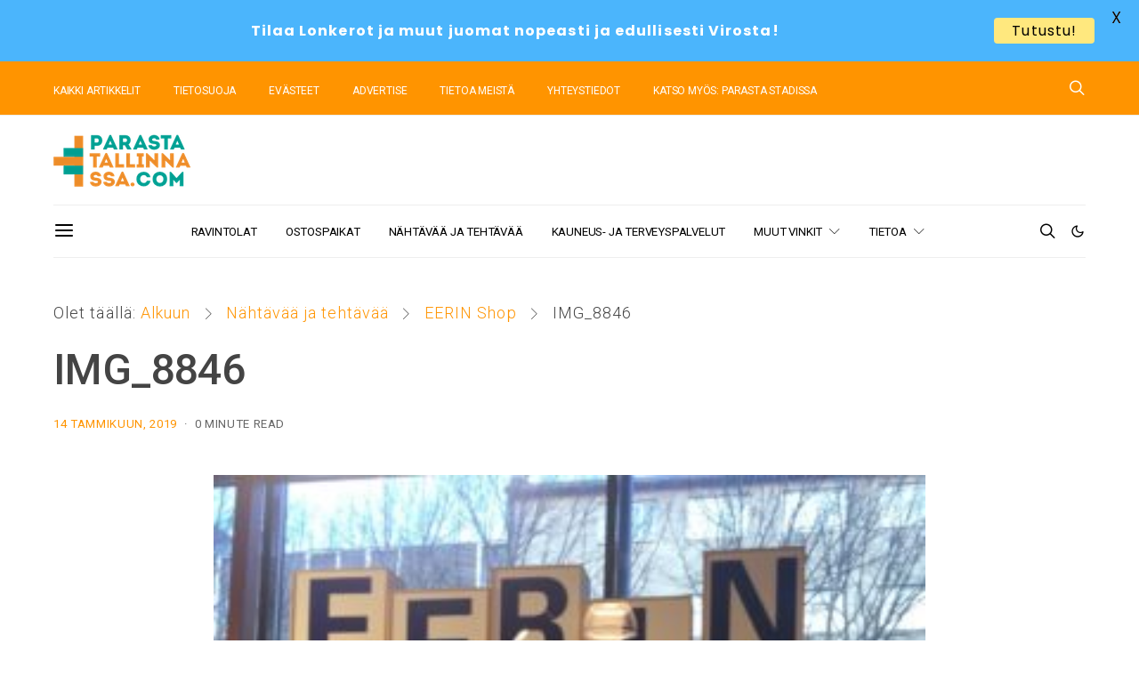

--- FILE ---
content_type: text/css
request_url: https://parastatallinnassa.com/wp-content/plugins/sight/render/css/sight-common.css?ver=1766096975
body_size: 559
content:
/**
 * Environment for all styles (variables, additions, etc).
 */
/* Icons */
/* Common Style */
.sight-portfolio-area-filter {
	display: flex;
	align-items: center;
	margin-bottom: 64px;
	flex-wrap: wrap;
}

@media (min-width: 600px) {
	.sight-portfolio-area-filter {
		flex-wrap: nowrap;
	}
}

.sight-portfolio-area-filter__title {
	margin-right: 8px;
	display: flex;
	align-items: center;
}

.sight-portfolio-area-filter__title:after {
	width: 40px;
	height: 1px;
	background: currentColor;
	content: "";
	display: block;
	margin: 4px 0 0 24px;
}

.sight-portfolio-area-filter__list {
	display: flex;
	flex-wrap: wrap;
	margin: 16px 0 0 !important;
	padding: 0 !important;
}

@media (min-width: 600px) {
	.sight-portfolio-area-filter__list {
		margin-top: 0 !important;
	}
}

.sight-portfolio-area-filter__list-item {
	display: block;
	margin-right: 16px;
}

@media (min-width: 600px) {
	.sight-portfolio-area-filter__list-item {
		margin-left: 16px;
		margin-right: 0;
	}
}

.sight-portfolio-area-filter__list-item a {
	display: block;
	color: currentColor;
}

.sight-portfolio-area-filter__list-item.sight-filter-active a {
	color: rgba(0, 0, 0, 0.5);
}

.sight-portfolio-area__pagination {
	display: flex;
	justify-content: center;
	margin-top: 48px;
}

.sight-portfolio-entry .sight-portfolio-entry__thumbnail {
	position: relative;
}

.sight-portfolio-entry .sight-portfolio-entry__thumbnail img {
	width: 100%;
	display: block;
}

.sight-portfolio-entry .sight-portfolio-entry__thumbnail .pk-pin-it-container {
	margin: 0;
}

.sight-portfolio-entry .sight-portfolio-entry__thumbnail:hover .sight-portfolio-view-more {
	opacity: 1;
}

.sight-portfolio-entry .sight-portfolio-view-more {
	background-color: var(--sight-view-more-background, rgba(40, 40, 40, 0.25));
	display: flex;
	align-items: center;
	justify-content: center;
	position: absolute;
	left: 0;
	top: 0;
	right: 0;
	bottom: 0;
	width: 100%;
	height: 100%;
	opacity: 0;
	transition: all 0.2s ease;
}

.sight-portfolio-entry .sight-portfolio-view-more-label {
	color: var(--sight-view-more-label-color, white);
}

.sight-portfolio-entry .sight-portfolio-entry__content:not(:first-child) {
	margin-top: 24px;
}

.sight-portfolio-entry .sight-portfolio-entry__title:not(:first-child) {
	margin-top: 16px;
}

.sight-portfolio-entry .sight-portfolio-entry__meta {
	display: flex;
	align-items: center;
	flex-wrap: wrap;
	transition: 0.25s;
}

.sight-portfolio-entry .sight-portfolio-entry__meta:not(:first-child) {
	margin-top: 16px;
}

.sight-portfolio-entry .sight-portfolio-entry__meta a {
	font-size: inherit;
	transition: 0.25s;
}

.sight-portfolio-entry .sight-portfolio-entry__meta > *:not(:last-child) {
	margin-right: 8px;
}

.sight-portfolio-entry .sight-portfolio-entry__meta > *:not(:first-child):before {
	content: '\00b7';
	font-weight: 600;
	margin-right: 0.5em;
}

.sight-portfolio-entry .sight-portfolio-entry__meta .sight-portfolio-meta-icon {
	margin-right: 4px;
}

.sight-portfolio-entry .sight-portfolio-entry__meta .sight-portfolio-meta-category .sight-portfolio-meta-item {
	margin-right: 16px;
}

.sight-portfolio-entry .sight-portfolio-entry__meta .sight-portfolio-meta-category .sight-portfolio-meta-item:last-child {
	margin-right: 0;
}

.sight-portfolio-entry .sight-portfolio-entry__caption:not(:first-child) {
	margin-top: 16px;
}

.sight-portfolio-area__main {
	opacity: 1;
	transition: 0.4s;
}

.sight-portfolio-area__main.sight-portfolio-loading {
	opacity: 0.5;
}

.sight-portfolio-area__main .sight-portfolio-entry-request {
	position: relative;
	top: 1rem;
	opacity: 0.4;
}
